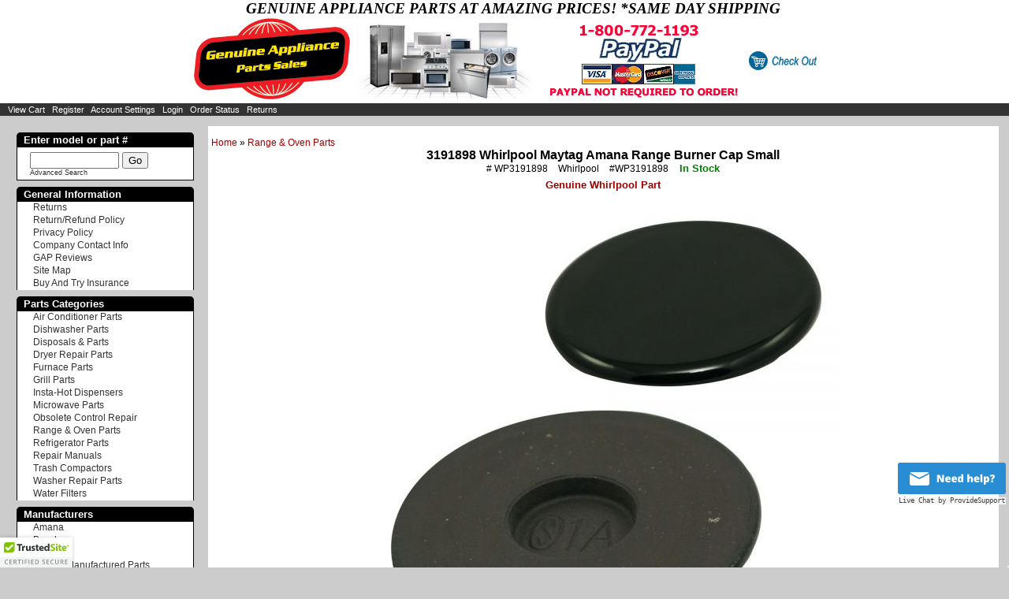

--- FILE ---
content_type: text/html; charset=UTF-8
request_url: https://www.genuineapplianceparts.com/item/3191898_Whirlpool_Maytag_Amana_Range_Burner_Cap_Small/4456/c48m42
body_size: 5569
content:
<!DOCTYPE html>
<html>
<head>
<title>
WP3191898 Whirlpool Range Burner Cap Small</title>
<meta name="viewport" content="width=device-width, initial-scale=1"/>
<meta http-equiv="X-UA-Compatible" content="IE=edge,chrome=1">
<meta http-equiv="Content-Type" content="text/html; charset=iso-8859-1" />
<meta name="description" content="3191898 Whirlpool Maytag Range Burner Cap Small. Replaces AP3134076, 74007416, 504290, 7504P136-60, AH339613, EA339613, PS339613, W10154098." />
<meta name="keywords" content="WP3191898, Whirlpool Range Burner Cap Small, AP3134076, 74007416, 504290, 7504P136-60, AH339613, EA339613, PS339613, W10154098, AP6007799, PS11740923" />
<link rel="stylesheet" href="https://www.genuineapplianceparts.com/template/responsive/css/black/nav.css" type="text/css" />
<link rel="stylesheet" href="https://www.genuineapplianceparts.com/template/responsive/css/black/site.css" type="text/css" />
<link rel="stylesheet" href="https://www.genuineapplianceparts.com/template/responsive/css/black/item.css" type="text/css" />

	<link rel="stylesheet" media="screen" type="text/css" href="https://www.genuineapplianceparts.com/template/responsive/css/black/zoomimage.css" />

	<script type="text/javascript" src="https://www.genuineapplianceparts.com/inc/js/jquery.js"></script>
	<script type="text/javascript" src="https://www.genuineapplianceparts.com/inc/js/eye.js"></script>
	<script type="text/javascript" src="https://www.genuineapplianceparts.com/inc/js/utils.js"></script>
	<script type="text/javascript" src="https://www.genuineapplianceparts.com/inc/js/zoomimage.js"></script>
	<script type="text/javascript" src="https://www.genuineapplianceparts.com/inc/js/layout.js"></script>
	<script src="https://www.genuineapplianceparts.com/inc/newwin.js" type="text/javascript"></script>

<!-- Global site tag (gtag.js) - Google Analytics -->
<script async src="https://www.googletagmanager.com/gtag/js?id=G-0V3BMGRSSP"></script>
<script>
  window.dataLayer = window.dataLayer || [];
  function gtag(){dataLayer.push(arguments);}
  gtag('js', new Date());

  gtag('config', 'G-0V3BMGRSSP');
  gtag('config', 'AW-1017506912');
</script>

<script type="text/javascript">

  var _gaq = _gaq || [];
  _gaq.push(['_setAccount', 'UA-23927442-1']);
  _gaq.push(['_trackPageview']);

  (function() {
    var ga = document.createElement('script'); ga.type = 'text/javascript'; ga.async = true;
    ga.src = ('https:' == document.location.protocol ? 'https://ssl' : 'http://www') + '.google-analytics.com/ga.js';
    var s = document.getElementsByTagName('script')[0]; s.parentNode.insertBefore(ga, s);
  })();

</script>

<!-- BEGIN: Google Trusted Stores -->
<script type="text/javascript">
  var gts = gts || [];

  gts.push(["id", "160018"]);
  gts.push(["badge_position", "BOTTOM_RIGHT"]);
  gts.push(["locale", "en_US"]);
  gts.push(["google_base_offer_id", "4456"]);
  gts.push(["google_base_subaccount_id", "10953011"]);

  (function() {
    var gts = document.createElement("script");
    gts.type = "text/javascript";
    gts.async = true;
    gts.src = "https://www.googlecommerce.com/trustedstores/api/js";
    var s = document.getElementsByTagName("script")[0];
    s.parentNode.insertBefore(gts, s);
  })();
</script>
<!-- END: Google Trusted Stores -->

</head>
<body>

<div id="page">
<div id="siteheader">
	<div id="inhead">

		<h1>GENUINE APPLIANCE PARTS AT AMAZING PRICES! *SAME DAY SHIPPING &nbsp;</h1>

<div style="display: inline-block;"><a href="/"><img alt="Genuine Appliance Parts Sales" src="https://www.genuineapplianceparts.com/genuine.jpg" /></a><img alt="Genuine Appliance Parts" src="https://www.genuineapplianceparts.com/appliances.jpg" />&nbsp; <img alt="" src="https://www.genuineapplianceparts.com/cards.jpg" style="width: 250px; height: 98px;" />&nbsp;</div>

		<div style="text-align: right; display: inline-block;">
			 
			<a style="vertical-align: middle;" href="https://www.genuineapplianceparts.com/cart.php"><img style="vertical-align: middle;" src="https://www.genuineapplianceparts.com/template/responsive/images/checkout.gif" alt="CheckOut" width="86" height="24" border="0" /></a>
		</div> 
	</div>
</div> 
<div class="topbar"><div class="cartlinks">
<a href="https://www.genuineapplianceparts.com/cart.php">View Cart</a>&nbsp;&nbsp;
<a href="https://www.genuineapplianceparts.com/user.php?p=register&amp;return=/user.php?p=account">Register</a>&nbsp;&nbsp;
<a href="https://www.genuineapplianceparts.com/user.php?p=account">Account Settings</a>&nbsp;&nbsp;
	<a href="https://www.genuineapplianceparts.com/user.php?p=login">Login</a>&nbsp;&nbsp;
	<a href="https://www.genuineapplianceparts.com/user.php?p=orders">Order Status</a>&nbsp;&nbsp;
<a href="https://www.genuineapplianceparts.com/user.php?p=rma">Returns</a>&nbsp;&nbsp;
</div>

</div> 
<div id="pagecontainer">
<div class="wrap">
<div id="pagetext">
	<div class="breadcrumb">
	<a href="https://www.genuineapplianceparts.com/index.php">Home</a> &raquo; <a href="https://www.genuineapplianceparts.com/category/Range_and_Oven_Parts/c48">Range &amp; Oven Parts</a>	</div>
	<div class="item">
		<div align="center">
		<h1>3191898 Whirlpool Maytag Amana Range Burner Cap Small</h1><div class="catcode">#&nbsp;WP3191898</div><div class="manname">&nbsp;Whirlpool</div><div class="mancode">&nbsp;#WP3191898</div>		<div class="item-message" style="display: inline; color: green; margin-left: 10px;">In Stock</div>
		
					<div class="item-message">Genuine Whirlpool Part</div>
			<div>		<img src="https://www.genuineapplianceparts.com/item_images/3191898.jpg" alt="3191898 Whirlpool Maytag Amana Range Burner Cap Small" class="item_image" />
		</div>
						<div class="additional-info">
		<a href="javascript: window.open('https://www.genuineapplianceparts.com/additional_info.php?item_id=4456','','status=no,width=640,height=480,scrollbars=yes,resizable=yes'); void('');">			Click here for model coverage</a>
		</div>

			<div class="itemlongdesc"><p>3191898 Whirlpool Maytag Range Burner Cap Small. Replaces AP3134076, 74007416, 504290, 7504P136-60, AH339613, EA339613, PS339613, W10154098.</p>

<p>Fits many models from Whirlpool, Maytag, Kenmore, KitchenAid, Amana, and Jenn-Air. Click MORE DETAILS link beneath the above photo for specific model coverage.</p></div>
						<div class="clear"></div>
	<form action="https://www.genuineapplianceparts.com/cart.php" method="post">
	<div class="product-form">
		<input type="hidden" name="item_id" value="4456" />
					<input type="hidden" name="category_id" value="48" />
						<input type="hidden" name="manufacturer_id" value="42" />
					<input type="hidden" name="action" value="add" />
						<div>Was: <span class="notprice">$47.56</span>&nbsp;
					 SALE Price: <span class="saleprice">&nbsp;$38.63</span>
				</div>
				
				
					Quantity:&nbsp;<input type="text" size="2" maxlength="6" name="quantity" class="quantity-ctrl" value="1" /> 				
					<input type="submit"  class="sm-button" name="submit" value="Add To Cart" />
	</div>
	<div class="clear"></div>
	</form>

	
<div style="display: none;">
<div itemscope itemtype="http://schema.org/Product">
	<span itemprop="name">3191898 Whirlpool Maytag Amana Range Burner Cap Small</span>
	<meta itemprop="sku" content="WP3191898" />

	<div itemprop="offers" itemscope itemtype="http://schema.org/Offer">
	  <meta itemprop="priceCurrency" content="USD" />$
	  	  <span itemprop="price">38.63</span>
	  	  <meta itemprop="itemCondition" itemtype="http://schema.org/OfferItemCondition" content="http://schema.org/NewCondition"/>New

	  
	  <meta itemprop="availability" content="http://schema.org/InStock"/>Available online
	  
	</div>
</div>
</div>

									<div class="emailfriend">
	<a href="javascript: window.open('/email_pop.php?url=%2Fitem.php%3Fitem_id%3D4456%26page%3D%26category_id%3D48%26manufacturer_id%3D42','','status=no, width=640,height=480,scrollbars=yes,resizable=yes'); void('');">			Email A Friend</a>
	</div>
				<div class="request-info">
	<a href="javascript: window.open('https://www.genuineapplianceparts.com/request_info.php?item_id=4456','','status=no, width=640,height=480,scrollbars=yes,resizable=yes'); void('');">			Request Info</a>
	</div>
			<div class="item-pager">
	<a href="https://www.genuineapplianceparts.com/item.php?item_id=3781&amp;page=1&amp;category_id=48&amp;manufacturer_id=42" rel="nofollow">Previous Item (3186491 Whirlpool Gas Range Oven Ignitor)</a>
	&nbsp;&nbsp;
	<a href="https://www.genuineapplianceparts.com/item.php?item_id=4897&amp;page=1&amp;category_id=48&amp;manufacturer_id=42" rel="nofollow">(3191901 Whirlpool Ikea Gas Range Burner Cap 9.5K Black) Next Item</a>
	</div>				</div> 
	</div>
</div>

<div id="leftcol">

		<div style="text-align: center; padding-bottom: 8px; margin-left: -8px;">
			<div id="cisTBY" style="z-index:100;position:fixed"></div><div id="scsTBY" style="display:inline"></div><div id="sdsTBY" style="display:none"></div><script type="text/javascript">var sesTBY=document.createElement("script");sesTBY.type="text/javascript";var sesTBYs=(location.protocol.indexOf("https")==0?"https":"http")+"://image.providesupport.com/js/1e3zq2156aylo1obh7c169y2zw/safe-standard.js?ps_h=sTBY&ps_t="+new Date().getTime();setTimeout("sesTBY.src=sesTBYs;document.getElementById('sdsTBY').appendChild(sesTBY)",1)</script><noscript><div style="display:inline"><a href="https://vm.providesupport.com/1e3zq2156aylo1obh7c169y2zw">Customer Support</a></div></noscript>
		</div> 
		

		<nav id="nav" role="navigation">
			<a href="#nav" title="Show navigation"><img src="https://www.genuineapplianceparts.com/menu.png" /></a>
			<a href="#" title="Hide navigation"><img src="https://www.genuineapplianceparts.com/close.png" /></a>
			<ul>
				<li class="nsechead">Enter model or part #</li>
				<li class="nlineb" style="text-align: left;">
					<form action="https://www.genuineapplianceparts.com/search.php" method="post">
						<input style="tinytxt" name="keywords" size="12" type="text">
						<input name="search" value="Go" type="submit">
						<div class="tinytxt"><a href="http://www.genuineapplianceparts.com/advancedsearch.php">Advanced Search</a></div>
					</form>
				</li>

				<li class="nsechead2">General Information</li>
					<li><a href="https://www.genuineapplianceparts.com/user.php?p=rma">Returns</a></li>
				<li><a href="https://www.genuineapplianceparts.com/content/Return_Refund_Policy/1014">Return/Refund Policy</a></li><li><a href="https://www.genuineapplianceparts.com/content/Privacy_Policy/1003">Privacy Policy</a></li><li><a href="https://www.genuineapplianceparts.com/content/Company_Contact_Info/2">Company Contact Info</a></li><li><a href="https://www.genuineapplianceparts.com/content/GAP_Reviews/1015">GAP Reviews</a></li><li><a href="https://www.genuineapplianceparts.com/content/Site_Map/1001">Site Map</a></li><li><a href="https://www.genuineapplianceparts.com/content/Buy_And_Try_Insurance/1013">Buy And Try Insurance</a></li>
				<li class="nsechead2">Parts Categories</li>
				<li><a href="https://www.genuineapplianceparts.com/category/Air_Conditioner_Parts/c62">Air Conditioner Parts</a></li><li><a href="https://www.genuineapplianceparts.com/category/Dishwasher_Parts/c50">Dishwasher Parts</a></li><li><a href="https://www.genuineapplianceparts.com/category/Disposals_and_Parts/c53">Disposals &amp; Parts</a></li><li><a href="https://www.genuineapplianceparts.com/category/Dryer_Repair_Parts/c47">Dryer Repair Parts</a></li><li><a href="https://www.genuineapplianceparts.com/category/Furnace_Parts/c58">Furnace Parts</a></li><li><a href="https://www.genuineapplianceparts.com/category/Grill_Parts/c57">Grill Parts</a></li><li><a href="https://www.genuineapplianceparts.com/category/Insta_Hot_Dispensers/c54">Insta-Hot Dispensers</a></li><li><a href="https://www.genuineapplianceparts.com/category/Microwave_Parts/c51">Microwave Parts</a></li><li><a href="https://www.genuineapplianceparts.com/category/Obsolete_Control_Repair/c61">Obsolete Control Repair</a></li><li id="navsel"><a href="https://www.genuineapplianceparts.com/category/Range_and_Oven_Parts/c48">Range &amp; Oven Parts</a></li><li><a href="https://www.genuineapplianceparts.com/category/Refrigerator_Parts/c49">Refrigerator Parts</a></li><li><a href="https://www.genuineapplianceparts.com/category/Repair_Manuals/c60">Repair Manuals</a></li><li><a href="https://www.genuineapplianceparts.com/category/Trash_Compactors/c59">Trash Compactors</a></li><li><a href="https://www.genuineapplianceparts.com/category/Washer_Repair_Parts/c46">Washer Repair Parts</a></li><li><a href="https://www.genuineapplianceparts.com/category/Water_Filters/c52">Water Filters</a></li>				<li class="nsechead2">Manufacturers</li>
				<li><a href="https://www.genuineapplianceparts.com/category.php?manufacturer_id=49">Amana</a></li><li><a href="https://www.genuineapplianceparts.com/category.php?manufacturer_id=55">Bosch</a></li><li><a href="https://www.genuineapplianceparts.com/category.php?manufacturer_id=61">Broan</a></li><li><a href="https://www.genuineapplianceparts.com/category.php?manufacturer_id=72">Choice Manufactured Parts</a></li><li><a href="https://www.genuineapplianceparts.com/category.php?manufacturer_id=71">Corecentric Solutions</a></li><li><a href="https://www.genuineapplianceparts.com/category.php?manufacturer_id=65">Dacor</a></li><li><a href="https://www.genuineapplianceparts.com/category.php?manufacturer_id=41">DCS </a></li><li><a href="https://www.genuineapplianceparts.com/category.php?manufacturer_id=46">Electrolux-Frigidaire</a></li><li><a href="https://www.genuineapplianceparts.com/category.php?manufacturer_id=56">ERP</a></li><li><a href="https://www.genuineapplianceparts.com/category.php?manufacturer_id=40">Fisher &amp; Paykel</a></li><li><a href="https://www.genuineapplianceparts.com/category.php?manufacturer_id=66">GAP </a></li><li><a href="https://www.genuineapplianceparts.com/category.php?manufacturer_id=47">GE Hotpoint</a></li><li><a href="https://www.genuineapplianceparts.com/category.php?manufacturer_id=69">Haier</a></li><li><a href="https://www.genuineapplianceparts.com/category.php?manufacturer_id=64">High Pointe</a></li><li><a href="https://www.genuineapplianceparts.com/category.php?manufacturer_id=62">Honeywell</a></li><li><a href="https://www.genuineapplianceparts.com/category.php?manufacturer_id=43">In-Sink Erator</a></li><li><a href="https://www.genuineapplianceparts.com/category.php?manufacturer_id=44">Jenn-Air</a></li><li><a href="https://www.genuineapplianceparts.com/category.php?manufacturer_id=48">Kitchen Aid</a></li><li><a href="https://www.genuineapplianceparts.com/category.php?manufacturer_id=52">LG Parts</a></li><li><a href="https://www.genuineapplianceparts.com/category.php?manufacturer_id=51">Maytag</a></li><li><a href="https://www.genuineapplianceparts.com/category.php?manufacturer_id=73">Robertshaw</a></li><li><a href="https://www.genuineapplianceparts.com/category.php?manufacturer_id=53">Samsung </a></li><li><a href="https://www.genuineapplianceparts.com/category.php?manufacturer_id=45">Sears Kenmore</a></li><li><a href="https://www.genuineapplianceparts.com/category.php?manufacturer_id=74">Speed Queen</a></li><li><a href="https://www.genuineapplianceparts.com/category.php?manufacturer_id=58">Sub-Zero</a></li><li><a href="https://www.genuineapplianceparts.com/category.php?manufacturer_id=63">Supco</a></li><li><a href="https://www.genuineapplianceparts.com/category.php?manufacturer_id=70">U-Line</a></li><li><a href="https://www.genuineapplianceparts.com/category.php?manufacturer_id=59">Vibration Solution</a></li><li><a href="https://www.genuineapplianceparts.com/category.php?manufacturer_id=54">Viking</a></li><li><a href="https://www.genuineapplianceparts.com/category.php?manufacturer_id=42">Whirlpool</a></li><li><a href="https://www.genuineapplianceparts.com/category.php?manufacturer_id=60">Wolf</a></li>
				  <li class="nsechead2">Account Login</li>
				  <li>
					<form action="https://www.genuineapplianceparts.com/user.php" method="post">
  <input type="hidden" name="p" value="login" />
  <input type="hidden" name="return" value="/user.php?p=login_confirm" />
  <input type="hidden" name="action" value="login" />
  <table border="0" cellpadding="0" cellspacing="0" class="smlogin-form">
    <tr>
      <td>Email<br />
        <input type="text" name="email" size="15" maxlength="50" /></td>
    </tr>
    <tr align="left">
      <td>Password<br />
        <input type="password" name="password" size="15" maxlength="50" />
					<input name="search" type="image" value="search" src="/button_images/gosearch.gif" align="middle" />
				  </td>
    </tr>
    <tr>
      <td align="center" class="tinytxt"><a href="https://www.genuineapplianceparts.com/user.php?p=register&amp;return=/index.php"> Register</a>&nbsp;&nbsp; <a href="https://www.genuineapplianceparts.com/reset_password.php">Forgot Password?</a>&nbsp;&nbsp;</td>
    </tr>
  </table>
</form>
				  </li>

					

			</ul>
		</nav>

</div>

</div>

<div class="footer">

	<div style="margin: auto; text-align: center; position: relative;">
	
		<span style="vertical-align: middle;  position: relative; display: inline-block;"><script src="https://cdn.ywxi.net/js/inline.js?w=119"></script></span>

		<span style="vertical-align: middle; position: relative; display: inline-block;"><a href="https://www.resellerratings.com" onclick="window.open('https://seals.resellerratings.com/landing.php?seller=123757','name','height=760,width=780,scrollbars=1'); return false;"><img oncontextmenu="alert('Copying Prohibited by Law - ResellerRatings seal is a Trademark of Answers.com'); return false;" src="//seals.resellerratings.com/seal.php?seller=123757" style="border:none;" /></a></span>

		<span style="vertical-align: middle;  position: relative; display: inline-block;">
		<!-- start trustmark -->
		<a name="trustlink" href="http://secure.trust-guard.com/certificates/6560" target="_blank" onclick="var nonwin=navigator.appName!='Microsoft Internet Explorer'?'yes':'no'; window.open(this.href.replace('http', 'https'),'welcome','location='+nonwin+',scrollbars=yes,width=517,height='+screen.availHeight+',menubar=no,toolbar=no'); return false;" oncontextmenu="var d = new Date(); alert('Copying Prohibited by Law - This image and all included logos are copyrighted by trust-guard \251 '+d.getFullYear()+'.'); return false;"><img name="trustseal" alt="Security Verified" style="border: 0;" src="https://c674753.ssl.cf2.rackcdn.com/security-6560-large.gif" /></a>
		<!-- end trustmark -->
		</span>
		
		<span style="vertical-align: middle;  position: relative; display: inline-block;">
		<img src="https://www.genuineapplianceparts.com/nesda.gif" alt="member of NESDA">
		</span>
	</div>

	<p style="text-align: center;"><a href="https://www.genuineapplianceparts.com/content/Return_Refund_Policy/1014" target="_self">GAP Return Policies</a></p>

<p style="text-align: center;"><a href="http://www.genuineapplianceparts.com/category/Dishwasher_Parts/c50">Dishwasher Parts</a> | <a href="http://www.genuineapplianceparts.com/category/Disposals_and_Parts/c53">Disposals &amp; Parts</a> | <a href="http://www.genuineapplianceparts.com/category/Dryer_Repair_Parts/c47">Dryer Repair Parts</a> | <a href="http://www.genuineapplianceparts.com/category/Furnace_Parts/c58">Furnace Parts</a> | <a href="http://www.genuineapplianceparts.com/category/Grill_Parts/c57">Grill Parts</a> | <a href="http://www.genuineapplianceparts.com/category/Insta_Hot_Dispensers/c54">Insta-Hot Dispensers</a> | <a href="http://www.genuineapplianceparts.com/category/Microwave_Parts/c51">Microwave Parts</a> | <a href="http://www.genuineapplianceparts.com/category/Range_and_Oven_Parts/c48">Range &amp; Oven Parts</a> | <a href="http://www.genuineapplianceparts.com/category/Refrigerator_Parts/c49">Refrigerator Parts</a> | <a href="http://www.genuineapplianceparts.com/category/Trash_Compactors/c59">Trash Compactor Parts</a> | <a href="http://www.genuineapplianceparts.com/category/Washer_Repair_Parts/c46">Washer Repair Parts</a> | <a href="http://www.genuineapplianceparts.com/category/Water_Filters/c52">Water Filters</a> |</p>
<!-- end nav -->

<p>&nbsp;</p>

<p style="text-align: center;"><script src="https://cdn.ywxi.net/js/inline.js?t=103"></script></p>

<p style="text-align: center;">&copy; <strong>1991-2024 Genuine Appliance Parts Sales</strong></p>

<p style="text-align: center;"><span style="margin: 0px; padding: 0px; border: 0px; font-variant-numeric: inherit; font-variant-east-asian: inherit; font-weight: bold; font-stretch: inherit; font-size: 13.3333px; line-height: inherit; font-family: Verdana, sans-serif; vertical-align: baseline; color: rgb(0, 0, 0);"><img src="https://www.genuineapplianceparts.com/califoniawarn.png" />&nbsp; &nbsp; &nbsp;Warning California Residents:</span><span style="color: rgb(0, 0, 0); font-family: Verdana, sans-serif; font-size: 13.3333px;">&nbsp;Cancer and Reproductive Harm&nbsp;</span><a href="https://www.p65warnings.ca.gov/">https://www.p65warnings.ca.gov/</a></p>

<p style="text-align: center;"><strong>All product names and or logos are copyrights and trademarks of respective owners. </strong></p>
</div>
</div>



<!-- Google badge code -->
<script type="text/javascript">
/* <![CDATA[ */
var google_conversion_id = 1071782121;
var google_custom_params = window.google_tag_params;
var google_remarketing_only = true;
/* ]]> */
</script>
<script type="text/javascript"
src="//www.googleadservices.com/pagead/conversion.js">
</script>
<noscript>
<div style="display:inline;">
<img height="1" width="1" style="border-style:none;" alt="" src="//googleads.g.doubleclick.net/pagead/viewthroughconversion/1071782121/?value=0&amp;guid=ON&amp;script=0"/>
</div>
</noscript>
<!-- end Google -->

<!-- mcafee badge code -->
<script type="text/javascript" src="https://cdn.ywxi.net/js/1.js" async></script>
<!-- end mcafee badge -->

</body>
</html>


--- FILE ---
content_type: text/css
request_url: https://www.genuineapplianceparts.com/template/responsive/css/black/site.css
body_size: 1755
content:
body {
    background-color: #CCCCCC;
    font-family: arial, helvetica, sans-serif;
    font-size: 10pt;
    margin: 0 auto;
    padding: 0;
	width: 100%;
    }

form {
    padding: 0px;
    margin: 0px;
    }

a:link {
    color: #990000;
    text-decoration: none;
    }

a:visited {
    color: #990000;
    text-decoration: none;
    }

a:hover {
    color: #FF0000;
    text-decoration: none;
    }

a:active {
    color: #FF0000;
    text-decoration: none;
    }

h1 {
    font-size: 14pt;
    font-weight: bold;
    }

h4 {
    font-size: 12pt;
    font-weight: bold;
    margin: 0px;
    }


* {
    -webkit-box-sizing: border-box;
    -moz-box-sizing: border-box;
    box-sizing: border-box;
    margin-top: 0;
}


#page { width: 100%; margin: 0 auto; }

#siteheader {
    background-color: #FFFFFF;
    text-decoration: none;
	width: 100%;
    }
#siteheader a { vertical-align: middle; }
#siteheader img { vertical-align: middle; }

#inhead { 
	width: 100%;
	margin: auto; 
	text-align: center;
}

#inhead h1 { text-align: center; margin: 0px 0px 0px 16px; padding: 0px 0px 0px 16px; font-family: Verdana; font-style: italic; }

#pagecontainer { width: 100%;  margin: 0 auto; }

.homesearch h1{text-align:center; font-size:18pt;}
.homesearchform {display:block; width:450px; height:200px; background-image:url(search-background.png); background-repeat:no-repeat;}
.homesearchform div {padding:100px 10px 10px 10px;}
.homesearchtxt {height:22px; color:#666; text-align:center; margin-right:2px;}



.wrap{
    max-width: 1400px;
    margin: 0 auto;
    padding: 1em;
}

.wrap:after {
    content: "";
    display: table;
    clear: both;
}

#pagetext{
	float: right;
	width: 80%;
	background-color: #fff;
	padding: 4px;
}

#leftcol {
	float: left;
	clear: left;
	width: 20%;
}

.boxsechead { margin-left: 16px; margin-right: 16px; padding: 2px 8px 2px 8px; background-color: #000 !important; color: #fff  !important; text-align: center; border-radius: 5px 5px 0px 0px; font-weight: bold; }
.secbox { margin-left: 16px; margin-right: 16px; border: 1px solid #000; background-color: #fff; text-align: left; }


#nav
		{
			padding: 0px 18px 0px 8px;
			margin: 0;
			vertical-align: top;

		}

			#nav > a
			{
				display: none;
			}

			.nlineb { border-bottom: 1px solid #000; padding-left: 16px; padding-bottom: 4px; }
			.nsechead { padding: 2px 8px 2px 8px; background-color: #000 !important; color: #fff  !important; text-align: left; border-radius: 5px 5px 0px 0px; font-weight: bold; }
			.nsechead2 { margin-top: 8px; padding: 2px 8px 2px 8px; background-color: #000 !important; color: #fff  !important; text-align: left; border-radius: 5px 5px 0px 0px; font-weight: bold; }
			#nav li:nth-of-type(2) { padding-top: 6px; }
			#nav li:last-of-type { padding-bottom: 6px; }



			#nav li
			{
				position: relative;
				background-color: #fff;
				border-right: 1px solid #000;
				border-left: 1px solid #000;

			}
				#nav li a
				{
					color: #333;
					display: block;
					text-decoration: none;
				}
				#nav li a:active
				{
					background-color: #fff;
				}

			#nav span:after
			{
				width: 0;
				height: 0;
				border: 0.313em solid transparent; /* 5 */
				border-bottom: none;
				border-top-color: #ccc;
				content: '';
				vertical-align: middle;
				display: inline-block;
				position: relative;
				right: -0.313em; /* 5 */
			}

			/* first level */

			#nav > ul
			{
				list-style:none;
				vertical-align: bottom;
				padding-left: 0px;
				border-bottom: 1px solid #000;



			}
				#nav > ul > li
				{
					height: 100%;
				}
					#nav > ul > li > a
					{
						font-family: sans-serif;
						font-size: .9em;
						padding-left: 12px;
						margin-left: 8px;
						padding-bottom: 2px;

					}


@media only screen and ( max-width: 900px ) {


	.nlineb { padding: 0px 0px 0px 16px; border: 0; margin: 0; }
	.tinytxt { display: none; }
	.nsechead { padding: 8px; }
	.nsechead2 { padding: 8px; }

	#nav
	{
		position: absolute;
		top: 0;
		left: 0;
		width:100%;
	}
		#nav > a
		{
			width: 2.5em; /* 50 */
			height: 2.5em; /* 50 */
		}

		#nav:not( :target ) > a:first-of-type,
		#nav:target > a:last-of-type
		{
			display: block;
		}


	/* first level */

	#nav > ul
	{
		height: auto;
		display: none;
		position: absolute;
		left: 0;
		right: 0;
		background-color: #333;
		width: 100%;
		margin: 0; padding: 0;

	}
		#nav:target > ul
		{
			display: block;
			background-color: #333;
		}
		#nav > ul > li
		{
			float: none;
			background-color: #333;

		}
			#nav > ul > li > a
			{
				height: auto;
				text-align: left;
				font-size: 1.25em;
				color: #fff;

			}
				#nav > ul > li:not( :last-child ) > a
				{
					border-right: none;
					border-bottom: 1px solid #999;
				}


		/* second level */

		#nav li ul
		{
			position: static;
			padding: 1.25em; /* 20 */
			padding-top: 0;
		}


	.wrap{
		padding: 1px;
	}

	img { max-width: 100%; }

	.homesearchform { width:317px; background-image:url(search-background-m.png); }
	.homesearch h1{font-size:16pt; margin-bottom: 2px; }

	#inhead { padding-bottom: 4px; }
	#inhead h1 { margin-left: 24px; }

	#pagetext{
		float: none;
		width: auto;
		margin: 0 auto;
	}

	#leftcol,
	#rightcol{
		margin: 0 auto;
		text-align: center;
	}
}

@media screen and (min-width : 900px) {
    #pagetext{
        float: right;
        width: 80%;
    }

    #leftcol,
    #rightcol{
        float: left;
        clear: left;
        width: 20%;
    }
}








.headercheckout {width:180px; background-color:#FFFFFF;}
.headercheckout div{width:180px; background-color:#FFFFFF; margin-right:5px;}
.topbar {
    background-color: #333333;
    text-decoration: none;
    line-height: 16px;
    padding: 0px;
    margin: 0px;
    }

.maintable {
    padding: 3px;
    margin: 0px;
    background-color: #CCCCCC;
    }
	
.leftside {
    background-color: #CCCCCC;
    }

.rightside {
    background-color: #CCCCCC;
    }

.content {
    background-color: #CCCCCC;
    margin: 10px;
    }

.contenttable {
    width: 95%;
    background-color: #FFFFFF;
    border: 1px solid #000000;
    margin-top: 10px;
    }

.contenttable td {
    text-align: left;
    }

.content-title {
    font-size: 14pt;
    font-weight: bold;
    text-align: center;
    margin-bottom: 10px;
    }
.home-page-section {text-align:center;}		
.home-feat-table {
    margin: 0px;
    padding: 0px;
    width: 100%;
    }

.home-feat-cell {
    text-align: center;
    vertical-align: top;
    padding: 10px;
    }

.home-feat-cell div {
    text-align: center;
    }		
.searchbox {
    width: 165px;
    }
.searchbox td{
    width: 165px;
	background-color:#FFFFFF;
	text-align:center;
	border-left: 1px solid #000000;
    border-bottom: 1px solid #000000;
    border-right: 1px solid #000000;
    }
	
.smlogin-form {
    padding: 0px 5px 0px 10px;
    font-size: 10pt;
    }

.clear {
    clear: both;
    color: #ffffff;
    }

.viewcart {
    margin-top: 18px;
    text-align: center;
    }
	
.cartitems{
	font-size: 9pt;
	}

.logged-in-message {
    color: red;
    font-weight: bold;
    }

.feat-table {
    margin: 0px;
    padding: 0px;
    width: 100%;
    }

.feat-head {
    color: #FFFFFF;
    vertical-align: middle;
    text-align: left;
    font-weight: bold;
    font-size: 10pt;
    background-image: url(topprodhead.gif);
    margin: 0px;
    padding: 0px 0px 0px 15px;
    background-repeat: no-repeat;
    border-bottom: 2px solid #000000;
    }

.feat-cell {
    text-align: center;
    vertical-align: top;
    padding: 10px;
    }

.feat-cell div {
    text-align: center;
    }
	
.tinytxt {
    font-size: 7pt;
    line-height: 10px;
    margin: 0px;
    padding: 0px;
    }

.tinytxt input {
    font-size: 7pt;
    line-height: 10px;
    margin: 0px;
    padding: 0px;
    }

.tinytxt a:link {
    margin: 0px;
    padding: 0px;
    }

.tinytxt a:visited {
    margin: 0px;
    padding: 0px;
    }

.tinytxt a:hover {
    margin: 0px;
    padding: 0px;
    }
.footer {
    font-size: 10px;
    font-weight: bold;
    margin-top: 20px;
    }

.footer a:link {}

.footer a:hover {}

.footer a:visited {}	

.input-err { background-color: #ffff00; }


--- FILE ---
content_type: application/javascript; charset=utf-8
request_url: https://image.providesupport.com/js/1e3zq2156aylo1obh7c169y2zw/safe-standard.js?ps_h=sTBY&ps_t=1765757591719
body_size: 303
content:
(function(){var p=[4,'safe-standard','sTBY','TuUUHYY2iRJLyzQi','scsTBY','cisTBY',50,50,1,1,1,1,1,191,271,'https://messenger.providesupport.com','1e3zq2156aylo1obh7c169y2zw','',false,false,false,30,60,'https://image.providesupport.com','1e3zq2156aylo1obh7c169y2zw','','',,'bottom:75px;right:4px;','','','','https://vm.providesupport.com/1e3zq2156aylo1obh7c169y2zw',false,'width=400px,height=570px','https://vm.providesupport.com/js/starter/starter.js','messengerDefaultSize=width%3A400px%3Bheight%3A570px&showButtonWithCode=false',1660751542125,{"enabled":false},'http://','https://vm.providesupport.com','','https://vm.providesupport.com/defres/company/messenger/css-js/weightless/298dd3/styles.js','','https://chatapi.providesupport.com/v1/visitor/sids','en',1,true,'Live chat online','Live chat offline','https://admin.providesupport.com','',,,1311513941366,false,true,'https://image.providesupport.com/image/1e3zq2156aylo1obh7c169y2zw/online-523250226.png','https://image.providesupport.com/image/1e3zq2156aylo1obh7c169y2zw/offline-537909972.png','137','40','137','40','',,,,,,];var w=window,d=document;w.psRSS?w.psRSS(p):(w.psPDSS||(w.psPDSS=[]),w.psPDSS.push(p));var s=d.createElement('script');s.src='https://image.providesupport.com/sjs/static.js';d.body.appendChild(s)})()

--- FILE ---
content_type: application/javascript
request_url: https://www.genuineapplianceparts.com/inc/js/layout.js
body_size: -155
content:
(function($){
	var initLayout = function() {
		$('a.bwGal').zoomimage({
			border: 1,
			centered: true,
			hideSource: true,
			controls: true,
			caption: false
		});
		$('a.mainFull').zoomimage({
			border: 1,
			centered: true,
			hideSource: true,
			controls: false,
			caption: false
		});
	};
	
	EYE.register(initLayout, 'init');
})(jQuery)

--- FILE ---
content_type: application/javascript
request_url: https://www.genuineapplianceparts.com/inc/newwin.js
body_size: -186
content:
var newWindow = null;
function makeNewWindow(url, name, features)
{
	newWindow = open(url, name, features);
	if (newWindow && !newWindow.closed)
		newWindow.focus();
	return false;
}


--- FILE ---
content_type: application/javascript
request_url: https://www.genuineapplianceparts.com/inc/js/zoomimage.js
body_size: 5524
content:
/**
 *
 * Zoomimage
 * Author: Stefan Petre www.eyecon.ro
 * 
 */

(function($){
	EYE.extend({
		
		zoomimage: {
			libs: {},
			types: /\.jpg|\.jpeg|\.png|\.gif|\.bmp/g,
			current: null,
			moved: false,
			pointer: {x:0,y:0},
			diff: {x:0, y:0},
			trackKey: false,
			
			//default options (many options are controled via CSS)
			defaults: {
				opacity: 0.3, //caption opacity
				border: 0, // border arround the image
				shadow: 6, // shadow size
				duration: 300, // animation duration
				prevent: 14, // pixels to move the mouse before the image is dragged
				controls: true, // display controls
				caption: true, // display caption
				hideSource: false,
				centered: false,
				className: false,
				onLoad: function(){return false},
				beforeZoomIn: function(){return false},
				onZoomIn: function(){return false},
				beforeZoomOut: function(){return false},
				onZoomOut: function(){return false},
				onFocus: function(){return false},
				controlsTrigger: 'focus',
				easing: 'linear',
				preload: 'click'
			},
			
			// the template for the image's box
			template: [
				'<div class="zoomimage">',
					'<div class="zoomimage_s">',
						'<div class="zoomimage_st">',
							'<div class="zoomimage_stl"></div>',
							'<div class="zoomimage_stc"></div>',
							'<div class="zoomimage_str"></div>',
						'</div>',
						'<div class="zoomimage_sc">',
							'<div class="zoomimage_scl"></div>',
							'<div class="zoomimage_scc"></div>',
							'<div class="zoomimage_scr"></div>',
						'</div>',
						'<div class="zoomimage_sb">',
							'<div class="zoomimage_sbl"></div>',
							'<div class="zoomimage_sbc"></div>',
							'<div class="zoomimage_sbr"></div>',
						'</div>',
					'</div>',
					'<img src="" />',
					'<div class="zoomimage_controls">',
						'<a href="#" class="zoomimage_prev"></a>',
						'<a href="#" class="zoomimage_next"></a>',
					'</div>',
					'<div class="zoomimage_caption"></div>',
					'<div class="zoomimage_loading"></div>',
				'</div>'
			],
			
			// handle click on the trigger
			click: function(e) {
				var el = this;
				el.blur();
				// if the image was not preloaded yet then wait
				if (el.zoomimageCfg.loading === true) {
					return false;
				}
				//zoom it in if not zoomed already
				if (el.zoomimageCfg.zoomed == false) {
					EYE.zoomimage.zoomIn(el);
				//else zoom it out
				} else {
					EYE.zoomimage.zoomOut(el, false);
				}
				return false;
			},
			
			// zoom in the image
			zoomIn: function(el) {
				//if the image was not loaded yet then wait
				if (el.zoomimageCfg.loaded === false) {
					//if the image is not preloading then start preloading
					if (el.zoomimageCfg.loading != true) {
						el.zoomimageCfg.loading = true;
						EYE.zoomimage.preload(el);
					}
					return;
				}
				//if the image is zoomed in then just focus it
				if (el.zoomimageCfg.zoomed == true) {
					EYE.zoomimage.focus(el);
					return;
				}
				el.zoomimageCfg.beforeZoomIn.apply(el,[el.zoomimageCfg.box]);
				
				var elPos = EYE.getPosition(el, true);
				var elHeight = el.offsetHeight;
				var elWidth = el.offsetWidth;
				var pos = EYE.getScroll();
				var borderAndShadow = el.zoomimageCfg.border + el.zoomimageCfg.shadow;
				var width = el.zoomimageCfg.width + borderAndShadow * 2; 
				var height = el.zoomimageCfg.height + borderAndShadow * 2;
				var screenRatio = pos.iw/pos.ih;
				var imageRatio = el.zoomimageCfg.width/el.zoomimageCfg.height;
				
				// if the image is bigger then the viewport then resize the image to fit
				if (screenRatio > imageRatio) {
					if (height > pos.ih) {
						height = pos.ih;
						width = parseInt(height * imageRatio,10);
					}
				} else if (width > pos.iw) {
					width = pos.iw;
					height = parseInt(width / imageRatio, 10);
				}
				//if the image should be centered then do that, else center to trigger's position but do not leave the viewport
				var top = el.zoomimageCfg.centered ? 
							pos.t + parseInt((pos.ih - height)/2, 10)
							: 
							Math.min(
								Math.max(
									pos.t, 
									elPos.y + (elHeight - height)/2 - borderAndShadow
								), 
								pos.t + pos.ih - height
							);
				var left = el.zoomimageCfg.centered ? 
							pos.l + parseInt((pos.iw - width)/2, 10)
							:
							Math.min(
								Math.max(
									pos.l, 
									elPos.x + (elWidth - width)/2 - borderAndShadow 
								), 
								pos.l + pos.iw - width
							);
				var imgWidth = width - borderAndShadow * 2;
				var imgHeight = height - borderAndShadow * 2;
				
				if(el.zoomimageCfg.hideSource === true) {
					el.style.visibility = 'hidden';
				}
				
				//move the image's box and animated it
				$('#' + el.zoomimageCfg.box)
					.css({
						top: elPos.y + 'px',
						left: elPos.x + 'px',
						width: elWidth + 'px',
						height: elHeight + 'px'
					})
					.find('>div')
						.hide()
						.end()
					.find('img')
						.attr('src', el.zoomimageCfg.src)
						.css({
							top: 0,
							left: 0,
							width: '100%',
							height: '100%',
							display: 'block',
							borderWidth: '0px'
						})
						.end()
					.animate({
							width: imgWidth,
							height: imgHeight,
							top: top + borderAndShadow,
							left: left + borderAndShadow
						}, 
						el.zoomimageCfg.duration,
						el.zoomimageCfg.easing, 
						function(){
							$(this)
								.css({
									top: top + 'px',
									left: left + 'px',
									width: width + 'px',
									height: height + 'px'
								})
								.find('img')
									.css({
										top: el.zoomimageCfg.shadow + 'px',
										left: el.zoomimageCfg.shadow + 'px',
										width: imgWidth + 'px',
										height: imgHeight + 'px',
										borderWidth: el.zoomimageCfg.border + 'px'
									})
									.end()
								.find('>div:first')
									.find('div.zoomimage_sc')
										.css('height', height - el.zoomimageCfg.shadow*2 + 'px')
										.end()
									.show();
								el.zoomimageCfg.zoomed = true;
								EYE.zoomimage.focus(el);
								el.zoomimageCfg.onZoomIn.apply(el,[el.zoomimageCfg.box]);
						});
			},
			
			//focus image and show gallery controls if it is part of a gallery
			showControls: function(el) {
				if(el == undefined)
					return;
				if (el.zoomimageCfg == undefined) {
					el = $('#' + $(el).attr('zoomimage')).get(0);
				}
				var height,
					imgWidth,
					borderAndShadow = el.zoomimageCfg.border + el.zoomimageCfg.shadow;
				$('#' + el.zoomimageCfg.box)
					.find('img')
						.each(function(){
							imgWidth = parseInt($.curCSS(this, 'width'),10);
						})
						.end()
					.get(0).zoomimageControls = true;
				// if it has caption then display it
				if(el.zoomimageCfg.caption) {
					$('#' + el.zoomimageCfg.box)
					.find('>div:eq(2)')
						.stop()
						.css({
							bottom: borderAndShadow + 'px',
							left: borderAndShadow + 'px',
							width: imgWidth + 'px'
						})
						.show()
						.each(function() {
							this.style.height = 'auto';
							height = this.offsetHeight;
							this.style.height = '0';
						})
						.animate({height: height}, el.zoomimageCfg.duration);
				}
				//if it has controls then show them
				if(el.zoomimageCfg.controls) {
					// show controls only if it is part of a gallery
					if (EYE.zoomimage.libs[el.zoomimageCfg.lib] > 1) {
						$('#' + el.zoomimageCfg.box)
							.find('>div:eq(1)')
								.show()
								.each(function(){
									if (!el.zoomimageCfg.controlsHeight) {
										el.zoomimageCfg.controlsHeight = this.offsetHeight;
									}
									this.style.height = '0';
								})
								.css({
									top: borderAndShadow + 'px',
									left: borderAndShadow + 'px',
									width: imgWidth + 'px'
								})
								.animate({height: el.zoomimageCfg.controlsHeight}, el.zoomimageCfg.duration);
					}
				}
			},
			
			//zoom out the image and go to the next/previous if any
			zoomOut: function(el, goToNext) {
				var boxEl, elPos, borderAndShadow, elSize;
				// if the action was started by the trigger
				if (el.zoomimageCfg) {
					if (el.zoomimageCfg.zoomed === false) {
						return;
					}
					el.zoomimageCfg.beforeZoomOut.apply(el,[el.zoomimageCfg.box]);
					boxEl = document.getElementById(el.zoomimageCfg.box);
					
				// else try to find a link that has the same href as the image src
				} else {
					boxEl = el;
					el = $('a[href=' + $('img',boxEl).attr('src') + ']').get(0);
				}
				// the trigger was found so scale to image to trigger's size
				if (el) {
					elPos = EYE.getPosition(el, true);
					el.zoomimageCfg.zoomed = false;
					borderAndShadow = el.zoomimageCfg.border + el.zoomimageCfg.shadow;
					elSize = {
						width: el.offsetWidth,
						height: el.offsetHeight
					};
				// the trigger was not found so scale the image to its center
				} else {
					borderAndShadow = EYE.zoomimage.defaults.border + EYE.zoomimage.defaults.shadow;
					elSize = {
						width: 0,
						height: 0
					};
					elPos = EYE.getPosition(boxEl, true);
					elPos.y += parseInt(boxEl.offsetHeight/2, 10);
					elPos.x += parseInt(boxEl.offsetWidth/2, 10);
				}
				$(boxEl)
					.css({
						top: boxEl.offsetTop + borderAndShadow + 'px',
						left: boxEl.offsetLeft + borderAndShadow + 'px',
						width: boxEl.offsetWidth - borderAndShadow*2 + 'px',
						height: boxEl.offsetHeight - borderAndShadow*2 + 'px'
					})
					.find('>div')
						.stop()
						.hide()
						.end()
					.find('img')
						.css({
							top: 0,
							left: 0,
							width: '100%',
							height: '100%',
							borderWidth: '0px'
						})
						.end()
					.animate(
						{
							top: elPos.y + 'px',
							left: elPos.x + 'px',
							width: elSize.width + 'px',
							height: elSize.height + 'px'
						}, 
						// if the trigger was not found the use the default duration
						el ? el.zoomimageCfg.duration : EYE.zoomimage.defaults.duration,
						el.zoomimageCfg.easing,
						function() {
							//hide image and remove focus
							EYE.zoomimage.blur();
							$(this).hide();
							// if the trigger was found then aply callback and try to focus the next one zoomed
							if (el) {
								if(el.zoomimageCfg.hideSource === true) {
									el.style.visibility = 'visible';
								}
								el.zoomimageCfg.onZoomOut.apply(el,[el.zoomimageCfg.box]);
								if (!goToNext) {
									EYE.zoomimage.focus($('div.zoomimage:visible:last').not(':animated').get(0));
								}
							//the trigger was not found so remove the image since no trigger is present in the page
							} else {
								$(boxEl).stop().remove();
							}
						}
					);
			},
			
			mouseOver: function(e) {
				var triggerEl = document.getElementById($(this).attr('zoomimage'));
				if (triggerEl.zoomimageCfg.zoomed === true && this.zoomimageControls == false) {
					EYE.zoomimage.showControls(triggerEl);
				}
				return false;
			},
			
			mouseOut: function(e) {
				if ( !EYE.isChildOf(this, e.relatedTarget, this) ) {
					$(this)
						.find('>div:not(:first)')
							.stop()
							.hide();
					this.zoomimageControls  = false;
				}
				return false;
			},
			
			// prepare for possible drag
			mouseDown: function(e) {
				// find the trigger
				var triggerEl = document.getElementById($(this).attr('zoomimage'));
				//if the trigger was found then prepare informations for drag
				if (triggerEl) {
					$.extend(EYE.zoomimage,{
						current: this,
						prevent: triggerEl.zoomimageCfg.prevent,
						moved: false,
						diff: {
							x: e.pageX - this.offsetLeft,
							y: e.pageY - this.offsetTop
						},
						pointer: {
							x: e.pageX ,
							y: e.pageY
						}
					});
					$(document)
						.bind('mousemove', EYE.zoomimage.mouseMove)
						.bind('mouseup', EYE.zoomimage.mouseUp);
				// if the trigger was not found then it is an orphan and zoom it out
				} else {
					$(this).zoomimageClear();
				}
				return false;
			},
			
			//do the drag if prevent distance was overtake
			mouseMove: function(e) {
				var diffX = Math.abs(EYE.zoomimage.pointer.x - e.pageX);
				var diffY = Math.abs(EYE.zoomimage.pointer.y - e.pageY);
				//the prevent distance was not reached yet so we check if it is reached already
				if (EYE.zoomimage.moved === false) {
					if ( diffX > EYE.zoomimage.prevent|| diffY > EYE.zoomimage.prevent) {
						EYE.zoomimage.moved = true;
						$(EYE.zoomimage.current).addClass('zoomimage_move');
						if (!$(EYE.zoomimage.current).is('.zoomimage_focused')) {
							EYE.zoomimage.focus(EYE.zoomimage.current);
						}
					}
				// the prevent distance was overtake so the element can be moved
				} else {
					EYE.zoomimage.current.style.top = e.pageY - EYE.zoomimage.diff.y + 'px';
					EYE.zoomimage.current.style.left = e.pageX - EYE.zoomimage.diff.x + 'px';
				}
				return false;
			},
			
			//the drag stops
			mouseUp: function (e) {
				$(EYE.zoomimage.current).removeClass('zoomimage_move');
				EYE.zoomimage.current = null;
				$(document)
					.unbind('mousemove', EYE.zoomimage.mouseMove)
					.unbind('mouseup', EYE.zoomimage.mouseUp);
				return false;
			},
			
			// click on image
			imageClick: function(e) {
				$(document)
					.unbind('mousemove', EYE.zoomimage.mouseMove)
					.unbind('mouseup', EYE.zoomimage.mouseUp);
				var el = document.getElementById($(this).attr('zoomimage'));
				// if the trigger was found
				if (el) {
					//if the image was not moved but was focused
					if (EYE.zoomimage.moved === false && $(this).is('.zoomimage_focused')) {
						// if the event target is a link then it was a click on one of the controls and go to the next image
						if ($(e.target).is('a')) {
							EYE.zoomimage.zoomNext(el, e.target.className == 'zoomimage_next' ? 1 : -1);
							var goToNext = true;
						// else just zoom it out
						} else {
							EYE.zoomimage.zoomOut(el, goToNext||false);
						}
					// just focus the image
					} else if(!$(this).is('.zoomimage_focused')) {
						EYE.zoomimage.focus(this);
					}
				//the trigger was not found so the image is orphan and zoom it out
				} else {
					$(this).zoomimageClear();
				}
				return false;
			},
			
			//zoom out any opened image and clear orphan images
			clear: function() {
				var subject = this;
				if (subject.size() == 0) {
					subject = $('div.zoomimage');
				}
				return subject.each(function(){
					var triggerEl = document.getElementById($(this).attr('zoomimage'));
					if (triggerEl) {
						EYE.zoomimage.zoomOut(triggerEl, false);
					} else {
						EYE.zoomimage.zoomOut(this, false);
					}
				});
			},
			
			// zoom the next image in gallery
			zoomNext: function(el, dir) {
				if(el.zoomimageCfg.zoomed === false) {
					return;
				}
				EYE.zoomimage.zoomOut(el, true);
				var nextImg = el.zoomimageCfg.iteration + dir;
				var lib = $(el).attr('zoomimage');
				var maxImg = EYE.zoomimage.libs[lib];
				if (nextImg < 0) {
					nextImg = maxImg - 1;
				} else if (nextImg >= maxImg) {
					nextImg = 0;
				}
				EYE.zoomimage.zoomIn($('a[zoomimage="' + lib + '"]').get(nextImg));
			},
			
			//hande any key pressed
			keyPressed: function(e) {
				var el = $('div.zoomimage_focused');
				if (el.size() == 1) {
					var pressedKey = e.charCode || e.keyCode || -1;
					el = $('#' + $(el).attr('zoomimage')).get(0);
					var lib = $(el).attr('zoomimage');
					switch (pressedKey)
					{
						//end
						case 35:
							// go to the last image in the gallery
							if (EYE.zoomimage.libs[lib] > 1 &&  EYE.zoomimage.libs[lib] - 1 != el.zoomimageCfg.iteration) {
								EYE.zoomimage.zoomNext(el, EYE.zoomimage.libs[lib] - el.zoomimageCfg.iteration - 1);
								return false;
							}
						break;
						//home
						case 36:
							// go to the first image in the gallery
							if (EYE.zoomimage.libs[lib] > 1 && el.zoomimageCfg.iteration != 0) {
								EYE.zoomimage.zoomNext(el, - el.zoomimageCfg.iteration);
								return false;
							}
						break;
						//down;
						case 40:
						//left
						case 37:
						//backspace
						case 8:
						//page up
						case 33:
						//p
						case 80:
						case 112:
							// go to the previous image in the gallery
							if (EYE.zoomimage.libs[lib] > 1) {
								EYE.zoomimage.zoomNext(el, -1);
								return false;
							}
						break;
						//up
						case 38:
						//right
						case 39:
						//page down
						case 34:
						//space
						case 32:
						//n
						case 110:
						case 78:
							// go to the next image in the gallery
							if (EYE.zoomimage.libs[lib] > 1) {
								EYE.zoomimage.zoomNext(el, 1);
								return false;
							}
						break;
						//escape
						case 27:
							// well zoome out the curent image
							EYE.zoomimage.zoomOut(el, false);
							return false;
						break;
					}
				}
			},
			
			
			// focus on image
			focus: function(el) {
				if(el == undefined)
					return;
				if (el.zoomimageCfg == undefined) {
					el = $('#' + $(el).attr('zoomimage')).get(0);
				} else {
					var showControls = true;
				}
				// if another image is focused then remove focus
				EYE.zoomimage.blur(el);
						
				$('#' + el.zoomimageCfg.box)
					.not('.zoomimage_focused')
					.addClass('zoomimage_focused');
				el.zoomimageCfg.onFocus.apply(el,[el.zoomimageCfg.box]);
				if (el.zoomimageCfg.controlsTrigger == 'focus' || showControls) {
					EYE.zoomimage.showControls(el);
				}
			},
			
			//blur image
			blur: function(el) {
				$('div.zoomimage_focused')
					.not('#' + (el == undefined ? 'fakezoomimage' : el.zoomimageCfg.box))
					.removeClass('zoomimage_focused')
					.each(function(){
						this.zoomimageControls = false;
					})
					.find('>div:not(:first)')
						.stop()
						.hide();
			},
			
			preload: function(el) {
				// place the loading aimation on top
				var boxEl = $('#' + el.zoomimageCfg.box).show();
				boxEl.find('>div, img').hide();
				var elPos = EYE.getPosition(el, true);
				boxEl
					.find('>div:last')
						.show()
						.end()
					.css({
						top: elPos.y + 'px',
						left: elPos.x + 'px',
						width: el.offsetWidth + 'px',
						height: el.offsetHeight + 'px'
					});
				// preload the image
				var preld= new Image();
				preld.src = el.href;
				//if the image was laoded already
				if (preld.complete) {
					EYE.zoomimage.markPreloaded(preld, el);
				// else place a callback
				} else {
					preld.onload = function() {
						EYE.zoomimage.markPreloaded(preld, el);
					};
				}
			},
			
			markPreloaded: function(preld, el) {
				//mark image as loaded and remember the size and source
				$.extend(el.zoomimageCfg,{
					loaded: true,
					width: preld.width,
					height: preld.height,
					src: preld.src
				});
				// hide loading animation
				$('#' + el.zoomimageCfg.box)
					.find('div.zoomimage_loading')
					.hide();
				//if the image waits to be enlarged then zoom in
				if (el.zoomimageCfg.loading) {
					el.zoomimageCfg.loading = false;
					EYE.zoomimage.zoomIn(el);
				}
				el.zoomimageCfg.onLoad.apply(el,[el.zoomimageCfg.box]);
			},
			
			//constructor
			init: function(opt) {
				//generate a library key
				var libKey = parseInt(Math.random()*2000,10);
				//store the number of images in the library
				EYE.zoomimage.libs[libKey] = 0;
				opt = $.extend({lib:libKey}, EYE.zoomimage.defaults, opt||{});
				return this.each(function(){
					var jQEl = $(this);
					var el = this;
					//consider only the links pointing to an image
					if (el.href && el.href.toLowerCase().match(EYE.zoomimage.types) != null) {
						//store library options
						el.zoomimageCfg = $.extend({}, opt, {
							zoomed: false,
							loading: false,
							loaded: false,
							animated: false,
							src: el.href,
							iteration: EYE.zoomimage.libs[libKey],
							box: 'zoomimage_' + parseInt(Math.random() * 2000, 10) + ''
						});
						//increment the number of images in the library
						EYE.zoomimage.libs[libKey]++;
						jQEl
							.bind('click', EYE.zoomimage.click)
							.attr('zoomimage', libKey)
							.attr('zoomimageBox', el.zoomimageCfg.box);
						var currId = jQEl.attr('id');
						if (!currId) {
							currId = el.zoomimageCfg.box + '_trigger';
							jQEl.attr('id', currId);
						}
						var titleAttr = $(el).attr('title');
						if (titleAttr == '' || titleAttr == false) {
							el.zoomimageCfg.caption = false;
						}
						// generate the HTML for the image's box
						$(EYE.zoomimage.template.join(''))
							.attr('id', el.zoomimageCfg.box)
							.attr('zoomimage', currId)
							.addClass(el.zoomimageCfg.className)
							.appendTo(document.body)
							.bind('mousedown', EYE.zoomimage.mouseDown)
							.bind('click', EYE.zoomimage.imageClick)
							.each(function(){
								this.zoomimageControls = false;
								if (el.zoomimageCfg.controlsTrigger != 'focus') {
									$(this)
										.bind('mouseover', EYE.zoomimage.mouseOver)
										.bind('mouseout', EYE.zoomimage.mouseOut);
								}
							})
							.find('>div')
								.not(':first')
									.css('opacity', el.zoomimageCfg.opacity)
									.end()
								.filter('div:eq(2)')
									.html('<p>' + titleAttr + '</p>');
						if (el.zoomimageCfg.preload == 'load') {
							EYE.zoomimage.preload(el);
						}
						if (EYE.zoomimage.trackKey === false) {
							EYE.zoomimage.trackKey = true;
							$(document).bind('keydown', EYE.zoomimage.keyPressed);
						}
					}
				});
			}
		}
	});
	
	$.fn.extend({
	
		/**
		 * Open all images found in 'href' attribute from each element specified in the selection. The images are grouped in galleries. The images are preloaded before any user interation.
		 * @name zoomimage
		 * @description Open all images found in 'href' attribute from each element specified in the selection. The images are grouped in galleries
		 * @param 	Hash		options			A hash of parameters. All parameters are optional.
		 * @option	float 		opacity			The opacity for the caption and controls. Default: 0.3
		 * @option	int			border			Image's border. Default: 0
		 * @option	int			duration		Animation duration. Default 300
		 * @option	int			prevent			Pixes to move the mouse before the images is dragged (prevents accidental dragging). Default: 14
		 * @option	boolean		controls		Whatever if the controls are displayed (if the image is not part of an libriry then the controls are not displayed)
		 * @option	boolean		caption			Whatever if the caption is displayed (the caption text is the text from 'title' atribute. Default: true
		 * @option	boolean		centered		Whatever if the image should be centered in the viewport or to the trigger. Default: false
		 * @option	string		easing			Animation easing. Default: linear
		 * @option	boolean		hideSource		Whatever to hide source when the image is opened. Default: false
		 * @option	string		className		CSS class to add to image's box. Default: false
		 * @option	string		controlsTrigger	'focus' to show caption and controls when the box is focused or 'mouseover' to show controls and caption on mouse over. Default: 'focus'
		 * @option	string		preload			'click' to preload the image when the trigger is clicked or 'load' to preload the image on document load. Default: 'click'
		 * @option	function	onLoad			Callback function triggered when the image was loaded
		 * @option	function	beforeZoomIn	Callback function triggered before the image is zoomed in
		 * @option	function	onZoomIn		Callback function triggered when the image is zooms in
		 * @option	function	beforeZoomOut	Callback function triggered before the image is zoomed out
		 * @option	function	onZoomOut		Callback function triggered when the image is zooms out
		 * @option	function	onFocus			Callback function triggered when the image is focused
		 */
		zoomimage: EYE.zoomimage.init,
		
		/**
		 * Zooms out all opened images and removes orphans (when the trigger was not found)
		 * To clear specific images use for slector 'div.zooimage[whatever]', else all the images are processed
		 */
		zoomimageClear: EYE.zoomimage.clear
	});
})(jQuery);